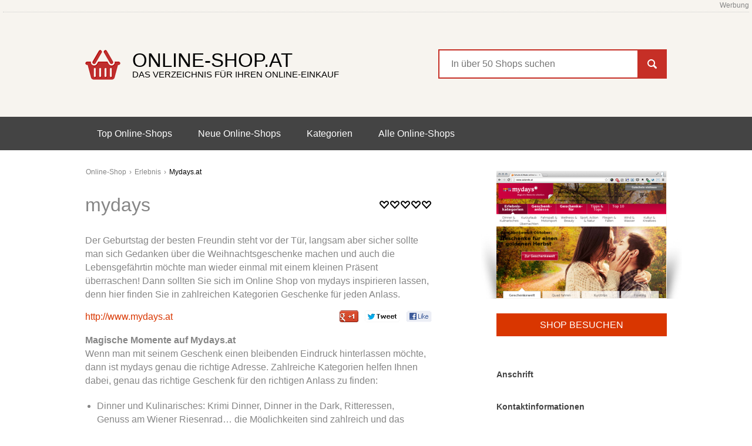

--- FILE ---
content_type: text/html; charset=UTF-8
request_url: https://www.online-shop.at/mydays
body_size: 3394
content:
<!DOCTYPE html> <html lang="de" xmlns="http://www.w3.org/1999/xhtml"> <head> <meta http-equiv="Content-Type" content="text/html; charset=UTF-8" /> <meta name="viewport" content="width=device-width, initial-scale=1.0, maximum-scale=1.0, user-scalable=no" /> <title>mydays - Online-Shop.at &Ouml;sterreich</title> <meta name="description" content="Im mydays Online Shop finden Sie zahlreiche Produkte zu Top-Preisen! www.mydays.at &#10148; 24h online &#10003; gro&szlig;e Auswahl und schnelle Lieferung mit R&uuml;ckgaberecht &#10003; " /> <meta name="robots" content="index,follow" /> <link rel="canonical" href="https://www.online-shop.at/mydays"> <link href="/os/css/online-shop.css" media="screen, projection" rel="stylesheet" type="text/css" /> <link rel="icon" href="/favicon.ico" /> <script src="/os/js/jquery-1.8.2.min.js"></script> <script src="/os/js/base.js"></script> </head> <body> <div id="header"> <div class="mads">Werbung<hr></div> <div class="container row-fluid"> <div class="span10 offset1"> <h1 class="logo"><a href="/">Online-Shop.at <small>DAS VERZEICHNIS F&Uuml;R IHREN ONLINE-EINKAUF</small></a></h1> <div class="search"> <form id="frm-suche" class="form" method="post" action="/oesterreich"> <div class="search-control"> <input type="text" name="search" value="" placeholder="In &uuml;ber 50 Shops suchen" class="input" /> <a href="javascript: document.getElementById('frm-suche').submit();" class="input-btn"><img src="/os/img/os-search.png" /></a> </div> </form> </div> </div> </div> </div> <div id="navigation"> <div class="container row-fluid"> <div class="span10 offset1"> <ul class="inline main-nav"> <li ><a href="/top">Top Online-Shops</a></li> <li ><a href="/neu">Neue Online-Shops</a></li> <li ><a href="/verzeichnis">Kategorien</a> <div class="dropdown-menu"> <div class="row-fluid"> <div class="span4"><ul class="unstyled"><li><a href="/accessoires">Accessoires <span>(3)</span></a></li><li><a href="/apotheke-gesundheit">Apotheke & Gesundheit <span>(3)</span></a></li><li><a href="/kfz">Auto & Motorrad <span>(4)</span></a></li><li><a href="/blumen">Blumen <span>(3)</span></a></li><li><a href="/buecher">Bücher <span>(3)</span></a></li><li><a href="/buero-schule">Büro & Schule <span>(2)</span></a></li><li><a href="/computer">Computer <span>(1)</span></a></li><li><a href="/erotik">Dessous & Erotikartikel <span>(6)</span></a></li><li><a href="/">Dienstleistungen <span>(0)</span></a></li><li><a href="/elektronik">Elektronik <span>(7)</span></a></li></ul></div><div class="span4"><ul class="unstyled"><li><a href="/erlebnis">Erlebnis <span>(2)</span></a></li><li><a href="/essen-trinken">Essen & Trinken <span>(3)</span></a></li><li><a href="/foto">Foto <span>(2)</span></a></li><li><a href="/garten">Garten <span>(3)</span></a></li><li><a href="/geschenke">Geschenke <span>(3)</span></a></li><li><a href="/heim-hobby">Heim & Hobby <span>(4)</span></a></li><li><a href="/kalender-poster">Kalender & Poster <span>(2)</span></a></li><li><a href="/kinder-spielzeug">Kinder & Spielzeug <span>(6)</span></a></li><li><a href="/kosmetik">Kosmetik <span>(4)</span></a></li><li><a href="/moebel">Möbel <span>(3)</span></a></li></ul></div><div class="span4"><ul class="unstyled"><li><a href="/mode">Mode & Bekleidung <span>(14)</span></a></li><li><a href="/musik-film">Musik &Film <span>(1)</span></a></li><li><a href="/reisen">Reisen <span>(2)</span></a></li><li><a href="/schuhe">Schuhe <span>(3)</span></a></li><li><a href="/sonstiges">Sonstiges <span>(5)</span></a></li><li><a href="/sport">Sport <span>(6)</span></a></li><li><a href="/telekom-internet">Telekom & Internet <span>(4)</span></a></li><li><a href="/">Unterhaltung & Kultur <span>(0)</span></a></li><li><a href="/versandhaus">Versandhaus <span>(9)</span></a></li><li><a href="/verzeichnis/kauf_auf_rechnung.html">Kauf auf Rechnung</a></li></ul></div> </div> </div> </li> <li ><a href="/oesterreich" >Alle Online-Shops</a></li> <!-- <li ><a href="/aktionen" >Aktionen</a></li> --> </ul> </div> </div> </div> <div id="wrapper"> <div class="container row-fluid detail"> <div class="span6 offset1"> <div class="content"> <div class="breadcrumbs"> <ul class="inline"> <li><a href="/">Online-Shop</a></li> <li class="devider">&#8250;</li> <li><a href="/erlebnis">Erlebnis</a></li> <li class="devider">&#8250;</li> <li>Mydays.at</li> </ul> </div> <div class="shop-review"> <div class="shop-review-header"> <h2>mydays</h2> <div class="rating"> <div class="rating-wrapper"> <a href title="5" rel="noffolow" class="rh5"></a> <a href title="4" rel="noffolow" class="rh4"></a> <a href title="3" rel="noffolow" class="rh3"></a> <a href title="2" rel="noffolow" class="rh2"></a> <a href title="1" rel="noffolow" class="rh1"></a> </div> </div> </div> <p>Der Geburtstag der besten Freundin steht vor der Tür, langsam aber sicher sollte man sich Gedanken über die Weihnachtsgeschenke machen und auch die Lebensgefährtin möchte man wieder einmal mit einem kleinen Präsent überraschen! Dann sollten Sie sich im Online Shop von mydays inspirieren lassen, denn hier finden Sie in zahlreichen Kategorien Geschenke für jeden Anlass. </p> <div class="shop-review-links row-fluid"> <div class="span6"> <a href="/?mydays" class="shop-href">http://www.mydays.at</a> </div> <div class="span6 shop-social text-right"> <img src="/os/img/os-social-icon.png" /> </div> </div> <p><b>Magische Momente auf Mydays.at</b> <br />Wenn man mit seinem Geschenk einen bleibenden Eindruck hinterlassen möchte, dann ist mydays genau die richtige Adresse. Zahlreiche Kategorien helfen Ihnen dabei, genau das richtige Geschenk für den richtigen Anlass zu finden: </p> <ul> <li>Dinner und Kulinarisches: Krimi Dinner, Dinner in the Dark, Ritteressen, Genuss am Wiener Riesenrad… die Möglichkeiten sind zahlreich und das Gourmetangebot umwerfend. Die kulinarischen Leckerbissen können für ganz Österreich erstanden werden und stellen sich sicherlich als Gaumenhighlight heraus.</li> <li>Kurzurlaub und Übernachten: Thermenträume und Iglu-Übernachtungen können in dieser Kategorie erstanden werden, um einen romantischen Kurzurlaub mit seinem Liebsten oder seiner Liebsten zu verbringen.</li> <li>Fahrspaß und Motorsport: Ferrari fahren, Rennwagen fahren, Hummer fahren… geben Sie Gas und erfüllen Sie sich einen langjährigen Wunsch.</li> <li>Wellness und Beauty: Das perfekte Geschenk für die Schwester, die beste Freundin oder die Partnerin ist wohl ein After Work Relaxing Programm, eine umfassende Make-up-Beratung oder eine Hot Stone Massage. </li> <li>Sport, Action und Natur: In dieser Kategorie wird es spannend, denn es dreht sich alles um Canyoning, Paintball, Hochseilgärten und Abenteuer Wochenenden – das besondere Erlebnis für Adrenalinjunkies also!</li> <li>Fliegen und Fallen: Sich einfach einmal fallen lassen, im wahrsten Sinne des Wortes, kann man in dieser Kategorie. Fallschirmspringen, Gleitschirmfliegen und Bungee-Jumping werden hier angeboten.</li> <li>Wind und Wasser: Rafting, Tubing und Segeln sind die Highlights in dieser actiongeladenen Kategorie. </li> <li>Kultur und Kreatives: Schlussendlich kann man sich in dieser Kategorie kulturell überraschen lassen. Seminare, Kurse Fotoshootings sowie Theater- und Museumsbesuche werden hier angeboten. </li> </ul> <p><b>10 Jahre magische Momente</b><br /> Mydays feiert im September 2013 sein 10-jähriges Jubiläum. Aus diesem Grund warten in diesem Monat ganz besonders attraktive Geschenkangebote und Gutscheine auf Sie. Werfen Sie also einen Blick in den Online Shop des Anbieters und lassen Sie sich inspirieren. </p> </div> </div> </div> <div class="span3 offset1"> <div class="sidebar"> <div class="shops"> <div class="body"> <div class="thumb"> <div class="image"> <div class="image-table"> <div class="image-cell"> <a href="/?mydays"> <img src="/os/img/screen/mydays.png" /> </a> </div> </div> </div> <div class="text"> <a href="/?mydays" class="btn">SHOP BESUCHEN</a> </div> </div> </div> </div> <div class="sidebar-content"> <p> <b>Anschrift</b><br> <br> </p> <p> <b>Kontaktinformationen</b><br /> </p> </div> </div> </div> </div> </div> <div id="footer"> <div class="container row-fluid"> <div class="span10 offset1"> <div class="row-fluid"> <div class="span6"> &copy; 2026 <a href="/">Online-Shop.at</a> </div> <div class="span6"> <ul class="inline text-right"> <li><a href="/eintragen">Shop eintragen</a></li> <li class="devider">|</li> <li><a href="/impressum">Impressum</a></li> <li class="devider">|</li> <li><a href="/impressum#agb">AGB</a></li> </ul> </div> <br> Links zu Shops auf dieser Seite sind Affiliate-Links. Beim Kauf &uuml;ber diese Links erh&auml;lt der Betreiber ggf. eine Provision - f&uuml;r Sie &auml;ndert sich am Preis nichts. Als <a href="/amazon">Amazon</a>-Partner verdienen wir an qualifizierten Verk&auml;ufen. </div> </div> </div> </div> <div id="popup-bg" style="display:none;"></div> <div id="popup" style="display:none;"> <a href="" onclick="popup_close()" id="popup-close"></a> <div id="popup-body"></div> </div> </body> </html> 

--- FILE ---
content_type: text/css
request_url: https://www.online-shop.at/os/css/online-shop.css
body_size: 4054
content:
@charset "UTF-8";html{margin:0;padding:0;border:0}.bp-reset-element,body,h1,h2,h3,h4,h5,h6,article,aside,details,figcaption,figure,footer,header,hgroup,menu,nav,section,summary,blockquote,q,th,td,caption,table,div,span,object,iframe,p,pre,a,abbr,acronym,address,code,del,dfn,em,img,dl,dt,dd,ol,ul,li,fieldset,form,label,legend,caption,tbody,tfoot,thead,tr{margin:0;padding:0;border:0;font-weight:inherit;font-style:inherit;font-size:100%;font-family:inherit;vertical-align:baseline}article,aside,details,figcaption,figure,footer,header,hgroup,menu,nav,section,summary{display:block}blockquote,q{quotes:"" ""}blockquote:before,blockquote:after,q:before,q:after{content:""}th,td,caption{float:none !important;text-align:left;font-weight:normal;vertical-align:middle}table{border-collapse:separate;border-spacing:0;vertical-align:middle}a img{border:none}.row-fluid{width:100%;*zoom:1}.row-fluid:before,.row-fluid:after{content:"";display:table;line-height:0}.row-fluid:after{clear:both}.row-fluid [class*="span"]{display:block;width:100%;min-height:30px;-webkit-box-sizing:border-box;-moz-box-sizing:border-box;box-sizing:border-box;float:left;margin-left:0.84034%;*margin-left:0.79832%;margin-bottom:10px}.row-fluid [class*="span"]:first-child{margin-left:0}.row-fluid .span12{width:100.0%;*width:99.95798%}.row-fluid .offset12{margin-left:101.68067%;*margin-left:101.59664%}.row-fluid .offset12:first-child{margin-left:100.84034%;*margin-left:100.7563%}.row-fluid .span11{width:91.59664%;*width:91.55462%}.row-fluid .offset11{margin-left:93.27731%;*margin-left:93.19328%}.row-fluid .offset11:first-child{margin-left:92.43697%;*margin-left:92.35294%}.row-fluid .span10{width:83.19328%;*width:83.15126%}.row-fluid .offset10{margin-left:84.87395%;*margin-left:84.78992%}.row-fluid .offset10:first-child{margin-left:84.03361%;*margin-left:83.94958%}.row-fluid .span9{width:74.78992%;*width:74.7479%}.row-fluid .offset9{margin-left:76.47059%;*margin-left:76.38655%}.row-fluid .offset9:first-child{margin-left:75.63025%;*margin-left:75.54622%}.row-fluid .span8{width:66.38655%;*width:66.34454%}.row-fluid .offset8{margin-left:68.06723%;*margin-left:67.98319%}.row-fluid .offset8:first-child{margin-left:67.22689%;*margin-left:67.14286%}.row-fluid .span7{width:57.98319%;*width:57.94118%}.row-fluid .offset7{margin-left:59.66387%;*margin-left:59.57983%}.row-fluid .offset7:first-child{margin-left:58.82353%;*margin-left:58.7395%}.row-fluid .span6{width:49.57983%;*width:49.53782%}.row-fluid .offset6{margin-left:51.2605%;*margin-left:51.17647%}.row-fluid .offset6:first-child{margin-left:50.42017%;*margin-left:50.33613%}.row-fluid .span5{width:41.17647%;*width:41.13445%}.row-fluid .offset5{margin-left:42.85714%;*margin-left:42.77311%}.row-fluid .offset5:first-child{margin-left:42.01681%;*margin-left:41.93277%}.row-fluid .span4{width:32.77311%;*width:32.73109%}.row-fluid .offset4{margin-left:34.45378%;*margin-left:34.36975%}.row-fluid .offset4:first-child{margin-left:33.61345%;*margin-left:33.52941%}.row-fluid .span3{width:24.36975%;*width:24.32773%}.row-fluid .offset3{margin-left:26.05042%;*margin-left:25.96639%}.row-fluid .offset3:first-child{margin-left:25.21008%;*margin-left:25.12605%}.row-fluid .span2{width:15.96639%;*width:15.92437%}.row-fluid .offset2{margin-left:17.64706%;*margin-left:17.56303%}.row-fluid .offset2:first-child{margin-left:16.80672%;*margin-left:16.72269%}.row-fluid .span1{width:7.56303%;*width:7.52101%}.row-fluid .offset1{margin-left:9.2437%;*margin-left:9.15966%}.row-fluid .offset1:first-child{margin-left:8.40336%;*margin-left:8.31933%}html{font-size:100%;-webkit-text-size-adjust:100%;-ms-text-size-adjust:100%}body{background:#fff;font-size:16px;font-weight:normal;font-family:"Open Sans",sans-serif;line-height:120%;color:#868686}img{max-width:100%;width:auto\9;height:auto;vertical-align:middle;border:0;-ms-interpolation-mode:bicubic}a{color:inherit;text-decoration:none}a:hover,a:focus{text-decoration:underline}ul,ol{padding:0;margin:0}ul ul,ul ol,ol ul,ol ol{margin-bottom:0}ul.unstyled,ol.unstyled{margin-left:0;list-style:none}ul.inline,ol.inline{margin-left:0;list-style:none}ul.inline>li,ol.inline>li{display:inline-block;padding-left:1px;padding-right:1px}h1,h2,h3,h4,h5,h6{margin:10px 0;font-weight:300;line-height:120%;color:#868686;text-rendering:optimizelegibility}h1{font-size:33px}h2{font-size:32px;margin:30px 0}h3{font-size:24px;margin:15px 0}h4{font-size:18px}h5{font-size:14px}h6{font-size:10px}p{line-height:145%;margin-bottom:15px}.pull-right{float:right}.pull-left{float:left}.text-right{text-align:right}.text-left{text-align:left}.detail-href{font-size:13px;font-weight:600;line-height:120%;color:#202020}.shop-href{color:#d93600;line-height:145%}.btn{display:block;position:relative;top:0;left:0;font-size:16px;color:#fff;background:#d93600;padding:10px 0;text-align:center;text-transform:uppercase}.btn:hover{text-decoration:none}.container{width:1190px;margin:0px auto}#header{background:#f7f4ef}#header .span10{margin-bottom:0px;position:relative;top:0;left:0}#header .logo{background:url(../img/os-logo.png) no-repeat left center transparent;text-transform:uppercase;color:#000;line-height:100%;display:inline-block;*display:inline;*zoom:1;margin:60px 0}#header .logo a{display:block;padding:5px 0px 5px 80px}#header .logo a:hover,#header .logo a:focus{text-decoration:none}#header .logo small{display:block;font-size:15px;line-height:100%}#header .search{display:block;position:absolute;top:63px;right:0}#header .search .search-control{display:block;position:relative;background:#fff;border:2px solid #c62f26}#header .search .input{border:0;background:none;font-family:"Open Sans",sans-serif;font-size:16px;font-weight:300;line-height:20px;outline:0;width:295px;padding:13px 70px 13px 20px;color:#c62f26;margin:0}#header .search .input-btn{display:block;position:absolute;right:-2px;top:-2px}#navigation{background:#444;display:block}#navigation .span10{margin-bottom:0px}#navigation ul.main-nav{position:relative;top:0;left:0}#navigation ul.main-nav>li{padding:0}#navigation ul.main-nav>li>a{display:block;font-size:16px;line-height:21px;color:#fff;padding:18px 20px}#navigation ul.main-nav>li>a:hover,#navigation ul.main-nav>li>a:focus,#navigation ul.main-nav>li>a:active{background:#d93600;text-decoration:none}#navigation ul.main-nav>li.active a,#navigation ul.main-nav>li:hover a,#navigation ul.main-nav>li:focus a{background:#d93600}#navigation ul.main-nav>li:hover .dropdown-menu,#navigation ul.main-nav>li:focus .dropdown-menu{display:block}#navigation .dropdown-menu{padding:50px 100px;display:none;position:absolute;top:55px;left:0;right:0;background:#d93600;z-index:5}#navigation .dropdown-menu ul{margin-left:45px}#navigation .dropdown-menu ul li a{display:block;font-size:16px;font-weight:600;line-height:170%;color:#fff}#navigation .dropdown-menu ul li a span{font-weight:300}#wrapper .content{padding:30px 0}#wrapper .content .breadcrumbs{font-size:12px;font-weight:300;color:#000;line-height:120%}#wrapper .content .breadcrumbs a,#wrapper .content .breadcrumbs .devider{color:#868686}#wrapper .content .promo{margin-bottom:55px}#wrapper .content .promo .body{background:#f7f4ef;padding:8px;color:#212121;font-size:13px;line-height:145%}#wrapper .content .promo .footer{padding:15px 8px;position:relative;top:0;left:0;*zoom:1}#wrapper .content .promo .footer:before,#wrapper .content .promo .footer:after{content:"";display:table;line-height:0}#wrapper .content .promo .footer:after{clear:both}#wrapper .content .promo .footer span{font-size:12px;font-weight:300;color:#535353}#wrapper .content .promo .footer .detail-href{float:right}#wrapper .content .promo div{margin-bottom:0}#wrapper .content .promo h3{margin-top:5px;color:inherit}#wrapper .content .category-column-list .column{width:20%;margin:0;padding:0;float:left;display:inline-block;*display:inline;*zoom:1}#wrapper .content .category-column-list ul{margin-left:0;list-style:none}#wrapper .content .category-column-list ul li a{font-size:13px;font-weight:600;color:#202020;line-height:145%}#wrapper .content .category-column-list ul li a span{font-weight:300}#wrapper .content .pagination{display:block;position:relative;top:0;left:0;padding:0;margin:60px 0px 30px;text-align:center}#wrapper .content .pagination ul li{width:50px;height:50px;margin:2px}#wrapper .content .pagination ul li a{display:block;line-height:20px;padding:15px 0;background:#e8e2c8;color:#fff}#wrapper .content .pagination ul li a:hover,#wrapper .content .pagination ul li a:focus,#wrapper .content .pagination ul li a:active{text-decoration:none;background:#d93600}#wrapper .content .pagination ul li.first{margin-right:25px}#wrapper .content .pagination ul li.last{margin-left:25px}#wrapper .content .pagination ul li.active a{background:#d93600}#wrapper .content .pagination ul li.disabled a{cursor:default}#wrapper .content .pagination ul li.disabled a:hover,#wrapper .content .pagination ul li.disabled a:focus,#wrapper .content .pagination ul li.disabled a:active{background:#e8e2c8}#wrapper .content .shop-review .shop-review-header{position:relative;top:0;left:0}#wrapper .content .shop-review .shop-review-header .rating{display:block;position:absolute;height:14px;width:90px;top:50%;right:0;margin-top:-7px;background:url(../img/os-hearts-mini.png) repeat-x left -14px transparent}#wrapper .content .shop-review .shop-review-header .rating .rating-wrapper{display:block;position:relative;top:0;left:0}#wrapper .content .shop-review .shop-review-header .rating .rating-wrapper a{display:block;position:absolute;left:0;top:0;height:14px}#wrapper .content .shop-review .shop-review-header .rating .rating-wrapper a:hover{text-decoration:none;background:url(../img/os-hearts-mini.png) repeat-x left top transparent}#wrapper .content .shop-review .shop-review-header .rating .rating-wrapper a.rh1{width:18px}#wrapper .content .shop-review .shop-review-header .rating .rating-wrapper a.rh2{width:36px}#wrapper .content .shop-review .shop-review-header .rating .rating-wrapper a.rh3{width:54px}#wrapper .content .shop-review .shop-review-header .rating .rating-wrapper a.rh4{width:72px}#wrapper .content .shop-review .shop-review-header .rating .rating-wrapper a.rh5{width:90px}#wrapper .content .shop-review .shop-review-links{display:block;position:relative;top:0;left:0;}#wrapper .content .shop-review h3{margin:30px 0}#wrapper .content .shop-vauchers .vaucher{display:block;position:relative;top:0;left:0;border:1px dotted #ccc;-webkit-border-radius:5px;-moz-border-radius:5px;border-radius:5px;padding:14px 40px;color:#212121;margin-bottom:46px}#wrapper .content .shop-vauchers .vaucher .shop-href{display:block;width:100%;text-align:center;margin-top:40px;font-size:18px;font-weight:600}#wrapper .content .shop-vauchers .vaucher:before{content:url(../img/os-shadow-top.png);position:relative;top:-38px;left:0}#wrapper .content .shop-vauchers .vaucher:after{content:url(../img/os-shadow-bottom.png);position:relative;top:42px;left:0}#wrapper .content .shop-vauchers .vaucher h3{margin-top:0px;margin-bottom:20px;color:inherit;font-weight:bold;line-height:22px}#wrapper .content .shop-vauchers .vaucher h3 span{display:block;font-size: 14px;}#wrapper .content .shop-vauchers .vaucher p{font-size:14px;width:50%}#wrapper .content .shop-vauchers .shop-logo{display:block;position:absolute;top:30px;right:40px}#wrapper .shops .header{position:relative;top:0;left:0}#wrapper .shops .header .detail-href{position:absolute;right:0;bottom:0}#wrapper .shops .header h2{margin-top:45px}#wrapper .shops .header p{width:65%;font-size:18px;color:#868686;margin-bottom:75px}#wrapper .shops .body{display:block;position:relative;top:0;left:-18px;width:1026px;*zoom:1}#wrapper .shops .body:before,#wrapper .shops .body:after{content:"";display:table;line-height:0}#wrapper .shops .body:after{clear:both}#wrapper .shops .body .thumb{display:block;position:relative;top:0;left:0;float:left;width:342px;height:400px;overflow:hidden;margin:0;margin-bottom:35px;padding-top:5px}#wrapper .shops .body .thumb .status{display:block;position:absolute;top:5px;right:46px;padding:0;width:30px;height:41px}#wrapper .shops .body .thumb .status.new-big{background:url(../img/os-status-new-big.png) no-repeat left top transparent}#wrapper .shops .body .thumb .status.top{background:url(../img/os-status-top.png) no-repeat left top transparent}#wrapper .shops .body .thumb .status.new{top:0px;background:url(../img/os-status-new.png) no-repeat right top transparent}#wrapper .shops .body .thumb .image{background:url(../img/os-shop-shadow.png) no-repeat left bottom transparent}#wrapper .shops .body .thumb .image .image-table{display:table;width:100%;height:218px;background:#f7f4ef}#wrapper .shops .body .thumb .image .image-cell{display:table-cell;text-align:center;vertical-align:middle}#wrapper .shops .body .thumb .image a{display:block}#wrapper .shops .body .thumb>div{padding:0px 26px}#wrapper .shops .body .thumb h3{margin:25px 0 15px}#wrapper .shops .body .thumb h3 small{display:block;font-size:12px;font-weight:300;color:#000;margin-bottom:10px}#wrapper .shops .body .thumb p{color:#868686;font-size:13px}#wrapper .sidebar{padding:30px 0}#wrapper .sidebar .shops .body{left:-26px;width:342px}#wrapper .sidebar .shops .body .thumb{height:auto;margin-bottom:55px}#wrapper .sidebar .shops .body .thumb .image{margin-bottom:25px}#wrapper .sidebar .sidebar-content{font-size:14px;line-height:145%;color:#444}#wrapper .sidebar .sidebar-content b,#wrapper .sidebar .sidebar-content strong{font-weight:600}#footer{background:#f7f4ef;color:#272727;font-size:14px;line-height:120%}#footer .container{padding:27px 0}#footer .container>div{margin-bottom:0;min-height:0}@media (max-width: 1189px){.container{width:auto}.container>.span10{width:990px;margin:0px auto !important;float:none;display:block}.container.detail{width:990px}.container.detail>.span6{width:620px;margin-left:0}.container.detail>.span3{width:290px;margin-left:80px}}
#wrapper .shop-review  ul li{margin: 20px;line-height: 145%;}
.shop-kat  ul li{margin: 20px;line-height: 145%;}
.shop-kat a{color: #D93600;}
.shop-kat {font-size: 18px;}
.promo  ul li{margin-left: 20px;list-style-type:none;}
.promo ul li a{color: #D93600;color: #D93600;}



#header .mads{
	text-align:right;
	font-size: 12px;
	padding-right: 5px;
  padding-left: 5px;
}
#header .mads hr{margin:0}


#popup-bg{
	position:fixed;
	top:0px;
	left:0px;
	width:100%;
	height:100%;
	background-color: #000000;
	opacity: 0.5;
	z-index:11;
}
#popup{
background-color: #FFFFFF;
border: 1px dotted #CCCCCC;
border-radius: 5px 5px 5px 5px;
box-shadow: 10px 10px 30px #444444;
padding: 25px;
padding-top: 5px;
color:#212121;






    left: 50%;
    margin: auto auto auto -320px;
    position: fixed;
    top: 15%;
    width: 600px;
    z-index: 12;
    
    
     font-size: 12px;
    line-height: 20px;
}




#popup h3{
    font-size: 24px;
color: inherit;
    font-weight: bold;
    line-height: 18px;
    margin-bottom: 20px;
    border-bottom: 1px dotted #CCCCCC;
    text-align:right;
    padding-top:8px;
    
}

#popup h3 span {
    font-size: 14px;
}

#popup .gcode {
font-size: 18px;
     text-align: center;
     
   }

#popup .gcode div{
display: inline-block;
    border: 1px dotted #CCCCCC;
border-radius: 5px 5px 5px 5px;
padding:25px
   }

#popup .gcode span{

    font-weight: 600;
     color: #D93600;
}

#popup .logo{
float:left;
position:absolute;
top:22px;
height:28px;
}

#popup hr,hr{

    border: 0 none;
border-bottom: 1px dotted #CCCCCC;
    clear: both;
    display: block;
    height: 1px;
    margin: 5px 0 10px;
}


#popup-close{
 position:absolute;
 top:5px;
 right:5px;
 float:left;
 display:block;
 height:15px;
 width:15px;
margin: 2px;
background-image: url("/os/img/close.png");
    background-repeat: no-repeat;
}

#popup-close:hover{
	background-position:left -15px;
}
.shop-review a{
color: #D93600;
padding: 20px 0;
}


@media (max-width: 1060px) {
 #navigation,.search,.shop-social,.breadcrumbs{
 	display: none !important;
 }
 .container,.row-fluid,.container.detail,.container.detail > .span6,.container > .span10 {
 	width: 100%;
 }
 
 .shop-review,.container.detail > .span3,#header .logo {
	margin:4px;
	}
	
	#wrapper .shops .body {
		width : 100%
	}
	
	#wrapper .sidebar .shops .body .thumb .text{
	position: fixed;
	top: 110px;
	width: 100%;
	}
	
	#wrapper .shops .body .thumb {
		width : 100%
	}
	
	#wrapper .shops .body .thumb .image a img{
		width : 100%;
		height:auto;
	}
	
	#wrapper .shops .body .thumb .image {
	background: initial;
	}
	
	}

@media (max-width: 480px) {

}

--- FILE ---
content_type: application/javascript
request_url: https://www.online-shop.at/os/js/base.js
body_size: 347
content:
$(function(){
			$('.gutschein').click(function(){
			
			var dataId=$(this).attr("href");
			
			$.ajax({
type: "POST",
url: "/ajax",
dataType: "html",
data: { service: "show_promo", data: dataId }
}).done(function( inhalt ) {
// alert( "Data Saved: " + inhalt );
$('#popup-body').html(inhalt);
$('#popup,#popup-bg').show();
});	
			
			
	window.open(dataId,"","width=800,height=600,left=0,top=0,scrollbars=yes,resizable=1,status=0");
					
			return false;
			
});

	$('#popup-close').click(function(){
		$('#popup,#popup-bg').hide();
		return false;
	});
});









